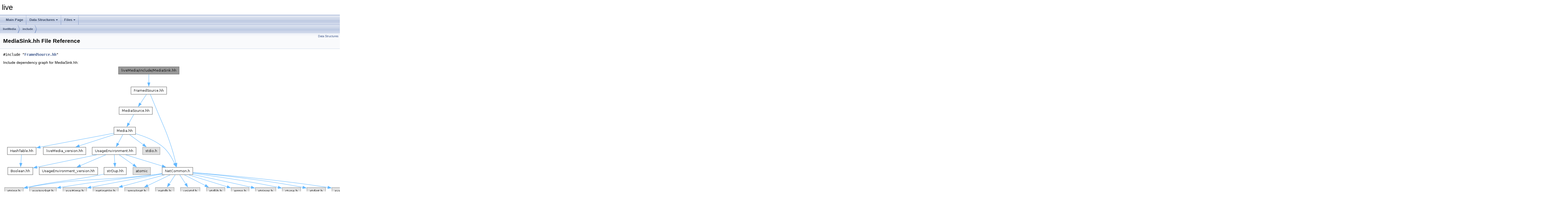

--- FILE ---
content_type: text/html
request_url: http://www.live555.com/liveMedia/doxygen/html/MediaSink_8hh.html
body_size: 11054
content:
<!DOCTYPE html PUBLIC "-//W3C//DTD XHTML 1.0 Transitional//EN" "https://www.w3.org/TR/xhtml1/DTD/xhtml1-transitional.dtd">
<html xmlns="http://www.w3.org/1999/xhtml" lang="en-US">
<head>
<meta http-equiv="Content-Type" content="text/xhtml;charset=UTF-8"/>
<meta http-equiv="X-UA-Compatible" content="IE=11"/>
<meta name="generator" content="Doxygen 1.9.6"/>
<meta name="viewport" content="width=device-width, initial-scale=1"/>
<title>live: liveMedia/include/MediaSink.hh File Reference</title>
<link href="tabs.css" rel="stylesheet" type="text/css"/>
<script type="text/javascript" src="jquery.js"></script>
<script type="text/javascript" src="dynsections.js"></script>
<link href="doxygen.css" rel="stylesheet" type="text/css" />
</head>
<body>
<div id="top"><!-- do not remove this div, it is closed by doxygen! -->
<div id="titlearea">
<table cellspacing="0" cellpadding="0">
 <tbody>
 <tr id="projectrow">
  <td id="projectalign">
   <div id="projectname">live
   </div>
  </td>
 </tr>
 </tbody>
</table>
</div>
<!-- end header part -->
<!-- Generated by Doxygen 1.9.6 -->
<script type="text/javascript" src="menudata.js"></script>
<script type="text/javascript" src="menu.js"></script>
<script type="text/javascript">
/* @license magnet:?xt=urn:btih:d3d9a9a6595521f9666a5e94cc830dab83b65699&amp;dn=expat.txt MIT */
$(function() {
  initMenu('',false,false,'search.php','Search');
});
/* @license-end */
</script>
<div id="main-nav"></div>
<div id="nav-path" class="navpath">
  <ul>
<li class="navelem"><a class="el" href="dir_267e5e90fd6f88b17498dda22e843319.html">liveMedia</a></li><li class="navelem"><a class="el" href="dir_4cba62d8ce5526ecc40a2e72b9201fb0.html">include</a></li>  </ul>
</div>
</div><!-- top -->
<div class="header">
  <div class="summary">
<a href="#nested-classes">Data Structures</a>  </div>
  <div class="headertitle"><div class="title">MediaSink.hh File Reference</div></div>
</div><!--header-->
<div class="contents">
<div class="textblock"><code>#include &quot;<a class="el" href="FramedSource_8hh_source.html">FramedSource.hh</a>&quot;</code><br />
</div><div class="textblock"><div class="dynheader">
Include dependency graph for MediaSink.hh:</div>
<div class="dyncontent">
<div class="center"><img src="MediaSink_8hh__incl.png" border="0" usemap="#aliveMedia_2include_2MediaSink_8hh" alt=""/></div>
<map name="aliveMedia_2include_2MediaSink_8hh" id="aliveMedia_2include_2MediaSink_8hh">
<area shape="rect" title=" " alt="" coords="434,5,663,33"/>
<area shape="rect" href="FramedSource_8hh.html" title=" " alt="" coords="481,81,616,109"/>
<area shape="rect" href="NetCommon_8h.html" title=" " alt="" coords="599,384,714,411"/>
<area shape="rect" href="MediaSource_8hh.html" title=" " alt="" coords="436,157,562,184"/>
<area shape="rect" title=" " alt="" coords="1238,459,1334,487"/>
<area shape="rect" title=" " alt="" coords="99,459,200,487"/>
<area shape="rect" title=" " alt="" coords="225,459,314,487"/>
<area shape="rect" title=" " alt="" coords="338,459,434,487"/>
<area shape="rect" title=" " alt="" coords="458,459,549,487"/>
<area shape="rect" title=" " alt="" coords="573,459,644,487"/>
<area shape="rect" title=" " alt="" coords="668,459,741,487"/>
<area shape="rect" title=" " alt="" coords="5,459,76,487"/>
<area shape="rect" title=" " alt="" coords="766,459,835,487"/>
<area shape="rect" title=" " alt="" coords="859,459,926,487"/>
<area shape="rect" title=" " alt="" coords="950,459,1027,487"/>
<area shape="rect" title=" " alt="" coords="1051,459,1120,487"/>
<area shape="rect" title=" " alt="" coords="1144,459,1214,487"/>
<area shape="rect" href="Media_8hh.html" title=" " alt="" coords="417,232,498,260"/>
<area shape="rect" href="liveMedia__version_8hh.html" title=" " alt="" coords="151,308,311,336"/>
<area shape="rect" href="HashTable_8hh.html" title=" " alt="" coords="16,308,124,336"/>
<area shape="rect" href="UsageEnvironment_8hh.html" title=" " alt="" coords="335,308,500,336"/>
<area shape="rect" title=" " alt="" coords="525,308,590,336"/>
<area shape="rect" href="Boolean_8hh.html" title=" " alt="" coords="17,384,112,411"/>
<area shape="rect" href="UsageEnvironment__version_8hh.html" title=" " alt="" coords="136,384,356,411"/>
<area shape="rect" href="strDup_8hh.html" title=" " alt="" coords="380,384,464,411"/>
<area shape="rect" title=" " alt="" coords="489,384,555,411"/>
</map>
</div>
</div><div class="textblock"><div class="dynheader">
This graph shows which files directly or indirectly include this file:</div>
<div class="dyncontent">
<div class="center"><img src="MediaSink_8hh__dep__incl.png" border="0" usemap="#aliveMedia_2include_2MediaSink_8hhdep" alt=""/></div>
<map name="aliveMedia_2include_2MediaSink_8hhdep" id="aliveMedia_2include_2MediaSink_8hhdep">
<area shape="rect" title=" " alt="" coords="3724,5,3952,33"/>
<area shape="rect" href="MPEG2TransportStreamParser_8hh.html" title=" " alt="" coords="2540,81,2736,126"/>
<area shape="rect" href="BasicUDPSink_8hh.html" title=" " alt="" coords="3712,258,3964,286"/>
<area shape="rect" href="FileSink_8hh.html" title=" " alt="" coords="4582,350,4793,378"/>
<area shape="rect" href="HLSSegmenter_8hh.html" title=" " alt="" coords="4402,174,4658,201"/>
<area shape="rect" href="RTPSink_8hh.html" title=" " alt="" coords="2760,90,2972,117"/>
<area shape="rect" href="OnDemandServerMediaSubsession_8hh.html" title=" " alt="" coords="2853,342,3066,387"/>
<area shape="rect" href="liveMedia_8hh.html" title=" " alt="" coords="2999,628,3224,656"/>
<area shape="rect" href="FileServerMediaSubsession_8hh.html" title=" " alt="" coords="3131,435,3337,479"/>
<area shape="rect" href="MPEG1or2DemuxedServerMediaSubsession_8hh.html" title=" " alt="" coords="2830,435,3088,479"/>
<area shape="rect" href="MPEG2TransportUDPServerMediaSubsession_8hh.html" title=" " alt="" coords="2268,435,2514,479"/>
<area shape="rect" href="MatroskaFileServerMediaSubsession_8hh.html" title=" " alt="" coords="5342,620,5556,665"/>
<area shape="rect" href="OggFileServerMediaSubsession_8hh.html" title=" " alt="" coords="1386,527,1607,572"/>
<area shape="rect" href="AC3AudioFileServerMediaSubsession_8hh.html" title=" " alt="" coords="3491,527,3710,572"/>
<area shape="rect" href="ADTSAudioFileServerMediaSubsession_8hh.html" title=" " alt="" coords="3735,527,3954,572"/>
<area shape="rect" href="AMRAudioFileServerMediaSubsession_8hh.html" title=" " alt="" coords="3979,527,4198,572"/>
<area shape="rect" href="DVVideoFileServerMediaSubsession_8hh.html" title=" " alt="" coords="4223,527,4442,572"/>
<area shape="rect" href="H263plusVideoFileServerMediaSubsession_8hh.html" title=" " alt="" coords="1682,527,1938,572"/>
<area shape="rect" href="H264VideoFileServerMediaSubsession_8hh.html" title=" " alt="" coords="1962,527,2181,572"/>
<area shape="rect" href="H265VideoFileServerMediaSubsession_8hh.html" title=" " alt="" coords="2206,527,2425,572"/>
<area shape="rect" href="MP3AudioFileServerMediaSubsession_8hh.html" title=" " alt="" coords="4618,527,4837,572"/>
<area shape="rect" href="MPEG1or2VideoFileServerMediaSubsession_8hh.html" title=" " alt="" coords="2448,527,2705,572"/>
<area shape="rect" href="MPEG2TransportFileServerMediaSubsession_8hh.html" title=" " alt="" coords="2730,527,2976,572"/>
<area shape="rect" href="MPEG4VideoFileServerMediaSubsession_8hh.html" title=" " alt="" coords="3000,527,3223,572"/>
<area shape="rect" href="WAVAudioFileServerMediaSubsession_8hh.html" title=" " alt="" coords="3247,527,3466,572"/>
<area shape="rect" href="MP3AudioMatroskaFileServerMediaSubsession_8hh.html" title=" " alt="" coords="4858,620,5077,665"/>
<area shape="rect" href="AMRAudioFileSink_8hh.html" title=" " alt="" coords="5153,435,5360,479"/>
<area shape="rect" href="H264or5VideoFileSink_8hh.html" title=" " alt="" coords="4870,435,5065,479"/>
<area shape="rect" href="MatroskaFile_8hh.html" title=" " alt="" coords="5416,435,5617,479"/>
<area shape="rect" href="OggFileSink_8hh.html" title=" " alt="" coords="4577,435,4766,479"/>
<area shape="rect" href="H264VideoFileSink_8hh.html" title=" " alt="" coords="4862,527,5073,572"/>
<area shape="rect" href="H265VideoFileSink_8hh.html" title=" " alt="" coords="5147,527,5358,572"/>
<area shape="rect" href="MatroskaFileParser_8hh.html" title=" " alt="" coords="5433,536,5664,564"/>
<area shape="rect" href="MatroskaFileServerDemux_8hh.html" title=" " alt="" coords="5688,527,5889,572"/>
<area shape="rect" href="MultiFramedRTPSink_8hh.html" title=" " alt="" coords="627,342,849,387"/>
<area shape="rect" href="OggFile_8hh.html" title=" " alt="" coords="2552,174,2761,201"/>
<area shape="rect" href="PassiveServerMediaSubsession_8hh.html" title=" " alt="" coords="2382,342,2579,387"/>
<area shape="rect" href="RTCP_8hh.html" title=" " alt="" coords="2836,174,3026,201"/>
<area shape="rect" href="AudioRTPSink_8hh.html" title=" " alt="" coords="751,443,1000,471"/>
<area shape="rect" href="MPEG4GenericRTPSink_8hh.html" title=" " alt="" coords="1024,435,1260,479"/>
<area shape="rect" href="SimpleRTPSink_8hh.html" title=" " alt="" coords="5,435,191,479"/>
<area shape="rect" href="TextRTPSink_8hh.html" title=" " alt="" coords="214,443,454,471"/>
<area shape="rect" href="VideoRTPSink_8hh.html" title=" " alt="" coords="477,443,727,471"/>
<area shape="rect" href="AC3AudioRTPSink_8hh.html" title=" " alt="" coords="775,527,978,572"/>
<area shape="rect" href="AMRAudioRTPSink_8hh.html" title=" " alt="" coords="1002,527,1210,572"/>
<area shape="rect" href="GSMAudioRTPSink_8hh.html" title=" " alt="" coords="544,527,751,572"/>
<area shape="rect" href="OggFileParser_8hh.html" title=" " alt="" coords="2514,258,2711,286"/>
<area shape="rect" href="OggFileServerDemux_8hh.html" title=" " alt="" coords="2630,342,2819,387"/>
<area shape="rect" href="MediaSession_8hh.html" title=" " alt="" coords="2938,258,3188,286"/>
<area shape="rect" href="ServerMediaSession_8hh.html" title=" " alt="" coords="3212,249,3394,294"/>
</map>
</div>
</div>
<p><a href="MediaSink_8hh_source.html">Go to the source code of this file.</a></p>
<table class="memberdecls">
<tr class="heading"><td colspan="2"><h2 class="groupheader"><a id="nested-classes" name="nested-classes"></a>
Data Structures</h2></td></tr>
<tr class="memitem:"><td class="memItemLeft" align="right" valign="top">class &#160;</td><td class="memItemRight" valign="bottom"><a class="el" href="classMediaSink.html">MediaSink</a></td></tr>
<tr class="separator:"><td class="memSeparator" colspan="2">&#160;</td></tr>
<tr class="memitem:"><td class="memItemLeft" align="right" valign="top">class &#160;</td><td class="memItemRight" valign="bottom"><a class="el" href="classOutPacketBuffer.html">OutPacketBuffer</a></td></tr>
<tr class="separator:"><td class="memSeparator" colspan="2">&#160;</td></tr>
</table>
</div><!-- contents -->
<!-- start footer part -->
<hr class="footer"/><address class="footer"><small>
Generated on Mon Jan 12 2026 05:20:33 for live by&#160;<a href="https://www.doxygen.org/index.html"><img class="footer" src="doxygen.svg" width="104" height="31" alt="doxygen"/></a> 1.9.6
</small></address>
</body>
</html>


--- FILE ---
content_type: text/javascript
request_url: http://www.live555.com/liveMedia/doxygen/html/menudata.js
body_size: 9390
content:
/*
 @licstart  The following is the entire license notice for the JavaScript code in this file.

 The MIT License (MIT)

 Copyright (C) 1997-2020 by Dimitri van Heesch

 Permission is hereby granted, free of charge, to any person obtaining a copy of this software
 and associated documentation files (the "Software"), to deal in the Software without restriction,
 including without limitation the rights to use, copy, modify, merge, publish, distribute,
 sublicense, and/or sell copies of the Software, and to permit persons to whom the Software is
 furnished to do so, subject to the following conditions:

 The above copyright notice and this permission notice shall be included in all copies or
 substantial portions of the Software.

 THE SOFTWARE IS PROVIDED "AS IS", WITHOUT WARRANTY OF ANY KIND, EXPRESS OR IMPLIED, INCLUDING
 BUT NOT LIMITED TO THE WARRANTIES OF MERCHANTABILITY, FITNESS FOR A PARTICULAR PURPOSE AND
 NONINFRINGEMENT. IN NO EVENT SHALL THE AUTHORS OR COPYRIGHT HOLDERS BE LIABLE FOR ANY CLAIM,
 DAMAGES OR OTHER LIABILITY, WHETHER IN AN ACTION OF CONTRACT, TORT OR OTHERWISE, ARISING FROM,
 OUT OF OR IN CONNECTION WITH THE SOFTWARE OR THE USE OR OTHER DEALINGS IN THE SOFTWARE.

 @licend  The above is the entire license notice for the JavaScript code in this file
*/
var menudata={children:[
{text:"Main Page",url:"index.html"},
{text:"Data Structures",url:"annotated.html",children:[
{text:"Data Structures",url:"annotated.html"},
{text:"Data Structure Index",url:"classes.html"},
{text:"Class Hierarchy",url:"inherits.html"},
{text:"Data Fields",url:"functions.html",children:[
{text:"All",url:"functions.html",children:[
{text:"_",url:"functions.html#index__5F"},
{text:"a",url:"functions_a.html#index_a"},
{text:"b",url:"functions_b.html#index_b"},
{text:"c",url:"functions_c.html#index_c"},
{text:"d",url:"functions_d.html#index_d"},
{text:"e",url:"functions_e.html#index_e"},
{text:"f",url:"functions_f.html#index_f"},
{text:"g",url:"functions_g.html#index_g"},
{text:"h",url:"functions_h.html#index_h"},
{text:"i",url:"functions_i.html#index_i"},
{text:"j",url:"functions_j.html#index_j"},
{text:"k",url:"functions_k.html#index_k"},
{text:"l",url:"functions_l.html#index_l"},
{text:"m",url:"functions_m.html#index_m"},
{text:"n",url:"functions_n.html#index_n"},
{text:"o",url:"functions_o.html#index_o"},
{text:"p",url:"functions_p.html#index_p"},
{text:"q",url:"functions_q.html#index_q"},
{text:"r",url:"functions_r.html#index_r"},
{text:"s",url:"functions_s.html#index_s"},
{text:"t",url:"functions_t.html#index_t"},
{text:"u",url:"functions_u.html#index_u"},
{text:"v",url:"functions_v.html#index_v"},
{text:"w",url:"functions_w.html#index_w"},
{text:"~",url:"functions_~.html#index__7E"}]},
{text:"Functions",url:"functions_func.html",children:[
{text:"_",url:"functions_func.html#index__5F"},
{text:"a",url:"functions_func_a.html#index_a"},
{text:"b",url:"functions_func_b.html#index_b"},
{text:"c",url:"functions_func_c.html#index_c"},
{text:"d",url:"functions_func_d.html#index_d"},
{text:"e",url:"functions_func_e.html#index_e"},
{text:"f",url:"functions_func_f.html#index_f"},
{text:"g",url:"functions_func_g.html#index_g"},
{text:"h",url:"functions_func_h.html#index_h"},
{text:"i",url:"functions_func_i.html#index_i"},
{text:"j",url:"functions_func_j.html#index_j"},
{text:"k",url:"functions_func_k.html#index_k"},
{text:"l",url:"functions_func_l.html#index_l"},
{text:"m",url:"functions_func_m.html#index_m"},
{text:"n",url:"functions_func_n.html#index_n"},
{text:"o",url:"functions_func_o.html#index_o"},
{text:"p",url:"functions_func_p.html#index_p"},
{text:"q",url:"functions_func_q.html#index_q"},
{text:"r",url:"functions_func_r.html#index_r"},
{text:"s",url:"functions_func_s.html#index_s"},
{text:"t",url:"functions_func_t.html#index_t"},
{text:"u",url:"functions_func_u.html#index_u"},
{text:"v",url:"functions_func_v.html#index_v"},
{text:"w",url:"functions_func_w.html#index_w"},
{text:"~",url:"functions_func_~.html#index__7E"}]},
{text:"Variables",url:"functions_vars.html",children:[
{text:"a",url:"functions_vars.html#index_a"},
{text:"b",url:"functions_vars_b.html#index_b"},
{text:"c",url:"functions_vars_c.html#index_c"},
{text:"d",url:"functions_vars_d.html#index_d"},
{text:"e",url:"functions_vars_e.html#index_e"},
{text:"f",url:"functions_vars_f.html#index_f"},
{text:"g",url:"functions_vars_g.html#index_g"},
{text:"h",url:"functions_vars_h.html#index_h"},
{text:"i",url:"functions_vars_i.html#index_i"},
{text:"k",url:"functions_vars_k.html#index_k"},
{text:"l",url:"functions_vars_l.html#index_l"},
{text:"m",url:"functions_vars_m.html#index_m"},
{text:"n",url:"functions_vars_n.html#index_n"},
{text:"o",url:"functions_vars_o.html#index_o"},
{text:"p",url:"functions_vars_p.html#index_p"},
{text:"q",url:"functions_vars_q.html#index_q"},
{text:"r",url:"functions_vars_r.html#index_r"},
{text:"s",url:"functions_vars_s.html#index_s"},
{text:"t",url:"functions_vars_t.html#index_t"},
{text:"u",url:"functions_vars_u.html#index_u"},
{text:"v",url:"functions_vars_v.html#index_v"},
{text:"w",url:"functions_vars_w.html#index_w"}]},
{text:"Typedefs",url:"functions_type.html"},
{text:"Enumerations",url:"functions_enum.html"},
{text:"Enumerator",url:"functions_eval.html"},
{text:"Related Functions",url:"functions_rela.html",children:[
{text:"a",url:"functions_rela.html#index_a"},
{text:"c",url:"functions_rela.html#index_c"},
{text:"d",url:"functions_rela.html#index_d"},
{text:"g",url:"functions_rela.html#index_g"},
{text:"h",url:"functions_rela.html#index_h"},
{text:"i",url:"functions_rela.html#index_i"},
{text:"m",url:"functions_rela.html#index_m"},
{text:"o",url:"functions_rela.html#index_o"},
{text:"p",url:"functions_rela.html#index_p"},
{text:"r",url:"functions_rela.html#index_r"},
{text:"s",url:"functions_rela.html#index_s"}]}]}]},
{text:"Files",url:"files.html",children:[
{text:"File List",url:"files.html"},
{text:"Globals",url:"globals.html",children:[
{text:"All",url:"globals.html",children:[
{text:"_",url:"globals.html#index__5F"},
{text:"a",url:"globals_a.html#index_a"},
{text:"b",url:"globals_b.html#index_b"},
{text:"c",url:"globals_c.html#index_c"},
{text:"d",url:"globals_d.html#index_d"},
{text:"e",url:"globals_e.html#index_e"},
{text:"f",url:"globals_f.html#index_f"},
{text:"g",url:"globals_g.html#index_g"},
{text:"h",url:"globals_h.html#index_h"},
{text:"i",url:"globals_i.html#index_i"},
{text:"l",url:"globals_l.html#index_l"},
{text:"m",url:"globals_m.html#index_m"},
{text:"n",url:"globals_n.html#index_n"},
{text:"o",url:"globals_o.html#index_o"},
{text:"p",url:"globals_p.html#index_p"},
{text:"r",url:"globals_r.html#index_r"},
{text:"s",url:"globals_s.html#index_s"},
{text:"t",url:"globals_t.html#index_t"},
{text:"u",url:"globals_u.html#index_u"},
{text:"v",url:"globals_v.html#index_v"},
{text:"w",url:"globals_w.html#index_w"},
{text:"x",url:"globals_x.html#index_x"},
{text:"z",url:"globals_z.html#index_z"}]},
{text:"Functions",url:"globals_func.html",children:[
{text:"_",url:"globals_func.html#index__5F"},
{text:"a",url:"globals_func.html#index_a"},
{text:"b",url:"globals_func.html#index_b"},
{text:"c",url:"globals_func.html#index_c"},
{text:"d",url:"globals_func.html#index_d"},
{text:"f",url:"globals_func.html#index_f"},
{text:"g",url:"globals_func.html#index_g"},
{text:"i",url:"globals_func.html#index_i"},
{text:"m",url:"globals_func.html#index_m"},
{text:"n",url:"globals_func.html#index_n"},
{text:"o",url:"globals_func.html#index_o"},
{text:"p",url:"globals_func.html#index_p"},
{text:"r",url:"globals_func.html#index_r"},
{text:"s",url:"globals_func.html#index_s"},
{text:"t",url:"globals_func.html#index_t"},
{text:"u",url:"globals_func.html#index_u"},
{text:"w",url:"globals_func.html#index_w"},
{text:"z",url:"globals_func.html#index_z"}]},
{text:"Variables",url:"globals_vars.html",children:[
{text:"b",url:"globals_vars.html#index_b"},
{text:"d",url:"globals_vars.html#index_d"},
{text:"f",url:"globals_vars.html#index_f"},
{text:"g",url:"globals_vars.html#index_g"},
{text:"h",url:"globals_vars.html#index_h"},
{text:"l",url:"globals_vars.html#index_l"},
{text:"o",url:"globals_vars.html#index_o"},
{text:"r",url:"globals_vars.html#index_r"},
{text:"s",url:"globals_vars.html#index_s"},
{text:"t",url:"globals_vars.html#index_t"},
{text:"u",url:"globals_vars.html#index_u"}]},
{text:"Typedefs",url:"globals_type.html"},
{text:"Enumerations",url:"globals_enum.html"},
{text:"Enumerator",url:"globals_eval.html"},
{text:"Macros",url:"globals_defs.html",children:[
{text:"_",url:"globals_defs.html#index__5F"},
{text:"a",url:"globals_defs.html#index_a"},
{text:"b",url:"globals_defs.html#index_b"},
{text:"c",url:"globals_defs.html#index_c"},
{text:"d",url:"globals_defs.html#index_d"},
{text:"e",url:"globals_defs.html#index_e"},
{text:"f",url:"globals_defs.html#index_f"},
{text:"g",url:"globals_defs.html#index_g"},
{text:"h",url:"globals_defs.html#index_h"},
{text:"i",url:"globals_defs.html#index_i"},
{text:"l",url:"globals_defs.html#index_l"},
{text:"m",url:"globals_defs.html#index_m"},
{text:"n",url:"globals_defs.html#index_n"},
{text:"p",url:"globals_defs.html#index_p"},
{text:"r",url:"globals_defs.html#index_r"},
{text:"s",url:"globals_defs.html#index_s"},
{text:"t",url:"globals_defs.html#index_t"},
{text:"u",url:"globals_defs.html#index_u"},
{text:"v",url:"globals_defs.html#index_v"},
{text:"x",url:"globals_defs.html#index_x"}]}]}]}]}
